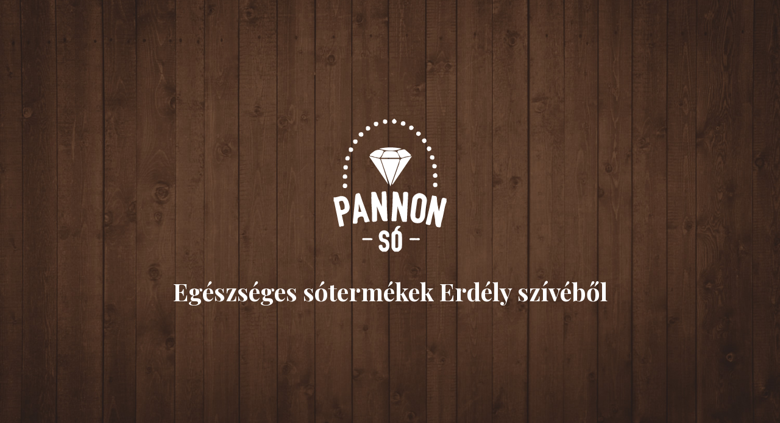

--- FILE ---
content_type: text/html; charset=UTF-8
request_url: https://pannonso.hu/uzlet/
body_size: 2158
content:
<!DOCTYPE html>
<html lang="hu">
<head>
<meta charset="UTF-8">
<meta name="viewport" content="width=device-width, initial-scale=1">
<!-- SEO -->
<title>Pannon só</title><meta name="description" content="Kiváló minőségű, 100%-ban természetes, adalékanyagmentes sótermékek Erdélyből"/>
<!-- og meta for facebook, googleplus -->
<meta property="og:title" content="Pannon só"/>
<meta property="og:description" content="Kiváló minőségű, 100%-ban természetes, adalékanyagmentes sótermékek Erdélyből"/>
<meta property="og:url" content="https://pannonso.hu"/>
<meta property="og:type" content="website" />
<meta property="og:image" content="https://pannonso.hu/wp-content/uploads/2014/06/pannonso-fejlec_bg-1024x683.jpg"/>
<!-- twitter meta -->
<meta name="twitter:card" content="summary_large_image"/>
<meta name="twitter:title" content="Pannon só"/>
<meta name="twitter:description" content="Kiváló minőségű, 100%-ban természetes, adalékanyagmentes sótermékek Erdélyből"/>
<meta name="twitter:url" content="https://pannonso.hu"/>
<meta name="twitter:image" content="https://pannonso.hu/wp-content/uploads/2014/06/pannonso-fejlec_bg-1024x683.jpg"/>
<!-- <link rel="stylesheet" href="https://pannonso.hu/wp-content/plugins/cmp-coming-soon-maintenance/themes/hardwork/style.css?v=4.1.12" type="text/css" media="all"> -->
<!-- <link rel="stylesheet" href="https://pannonso.hu/wp-content/plugins/cmp-coming-soon-maintenance/css/animate.min.css"> -->
<link rel="stylesheet" type="text/css" href="//pannonso.hu/wp-content/cache/wpfc-minified/lpkys2rt/hj0gz.css" media="all"/>
<link href="https://cdnjs.cloudflare.com/ajax/libs/font-awesome/5.14.0/css/all.min.css" rel="stylesheet" >
<link href="https://fonts.googleapis.com/css?family=Playfair+Display:700%7CMontserrat:400,700,400&amp;subset=latin-ext,cyrillic,latin,vietnamese,cyrillic-ext" rel="stylesheet">
<style>
body,input {font-family:'Montserrat', 'sans-serif';color:#ffffff;}
.social-list {background-color: rgba(0,0,0,0.4);}
a {color:#ffffff;}
h1,h2,h3,h4,h5,h6 {font-family:'Playfair Display', 'sans-serif';}
body {font-size:17px; letter-spacing: 0px; font-weight:400;; }
h1:not(.text-logo),h2, h3,h4,h5,h6,.text-logo-wrapper {font-size:2.3529411764706em;letter-spacing: 0px; font-weight:700;font-style: normal;; }
h1 {font-weight:700;font-style: normal;;}
</style>
<style>
.wp-video {margin: 0 auto;}
.wp-video-shortcode {max-width: 100%;}
.grecaptcha-badge {display: none!important;}
.text-logo {display: inline-block;}
#gdpr-checkbox {-webkit-appearance: checkbox;-moz-appearance: checkbox;width: initial;height: initial;}
#counter.expired {display: none; }
input, button {
box-shadow: inset 0 0 0 0 !important;
-webkit-box-shadow: inset 0 0 0 0 !important;
-webkit-appearance: none;
outline: none;
}
</style>
</head>
<body id="body">
<div id="background-wrapper">
<div id="background-image" class="image" style="background-image:url('https://pannonso.hu/wp-content/uploads/2014/06/pannonso-fejlec_bg.jpg')"></div>
</div>
<section class="section section-body">
<div class="logo-wrapper image"><a href="https://pannonso.hu" style="text-decoration:none"><img src="https://pannonso.hu/wp-content/uploads/2015/11/PANNONSO-feher.png" class="graphic-logo" alt="logo"></a></div><h2 class="cmp-title animated ">Egészséges sótermékek Erdély szívéből</h2>         
</section>
<!-- Fade in background image after load -->
<script>
window.addEventListener("load",function(event) {
init();
});
function init(){
var image = document.getElementById('background-image');
var body = document.getElementById('body');
if ( image === null ) {
image = document.getElementById('body');
} 
if ( image != null ) {
if ( image.className !== 'image-unsplash') {
image.classList.add('loaded');
body.classList.add('loaded');
}
}
}
</script>
<script>
/* Subscribe form script */
var ajaxWpUrl = 'https://pannonso.hu/wp-admin/admin-ajax.php';
var {pathname} = new URL(ajaxWpUrl);
var ajaxurl = `${location.protocol}//${location.hostname}${pathname}`;
var security = '276f064c92';
var msg = '';
subForm = function( form, resultElement, emailInput, firstnameInput, lastnameInput, token = '' ) {
if ( emailInput.value !== '' ) {
const firstname = firstnameInput === null ? '' : firstnameInput.value;
const lastname = lastnameInput === null ? '' : lastnameInput.value;
fetch( ajaxurl, {
method: 'POST',
headers: {
'Content-Type': 'application/x-www-form-urlencoded; charset=utf-8',
'Access-Control-Allow-Origin': '*',
},
body: `action=niteo_subscribe&ajax=true&form_honeypot=&email=${ encodeURIComponent(emailInput.value) }&firstname=${ encodeURIComponent(firstname) }&lastname=${ encodeURIComponent(lastname) }&security=${ security }&token=${ token }`,
credentials: 'same-origin'
} )
.then( (res) => {
return res.json();
} )
.then( (data) => {
resultElement.innerHTML = data.message; // Display the result inside result element.
form.classList.add('-subscribed');
if (data.status == 1) {
form.classList.remove('-subscribe-failed');
form.classList.add('-subscribe-successful');
emailInput.value = '';
firstnameInput ? firstnameInput.value = '' : null;
lastnameInput ? lastnameInput.value = '' : null;
} else {
form.classList.add('-subscribe-failed');
}
} )
.catch(function(error) { console.log(error.message); });
} else {
resultElement.innerHTML = 'Oops! Email is empty.';
}
}
</script>
<!-- Build by CMP – Coming Soon Maintenance Plugin by NiteoThemes -->
<!-- Visit plugin page https://wordpress.org/plugins/cmp-coming-soon-maintenance/ -->
<!-- More CMP Themes on https://niteothemes.com -->
</body>
</html><!-- WP Fastest Cache file was created in 0.24112486839294 seconds, on 18-01-26 8:52:44 --><!-- need to refresh to see cached version -->